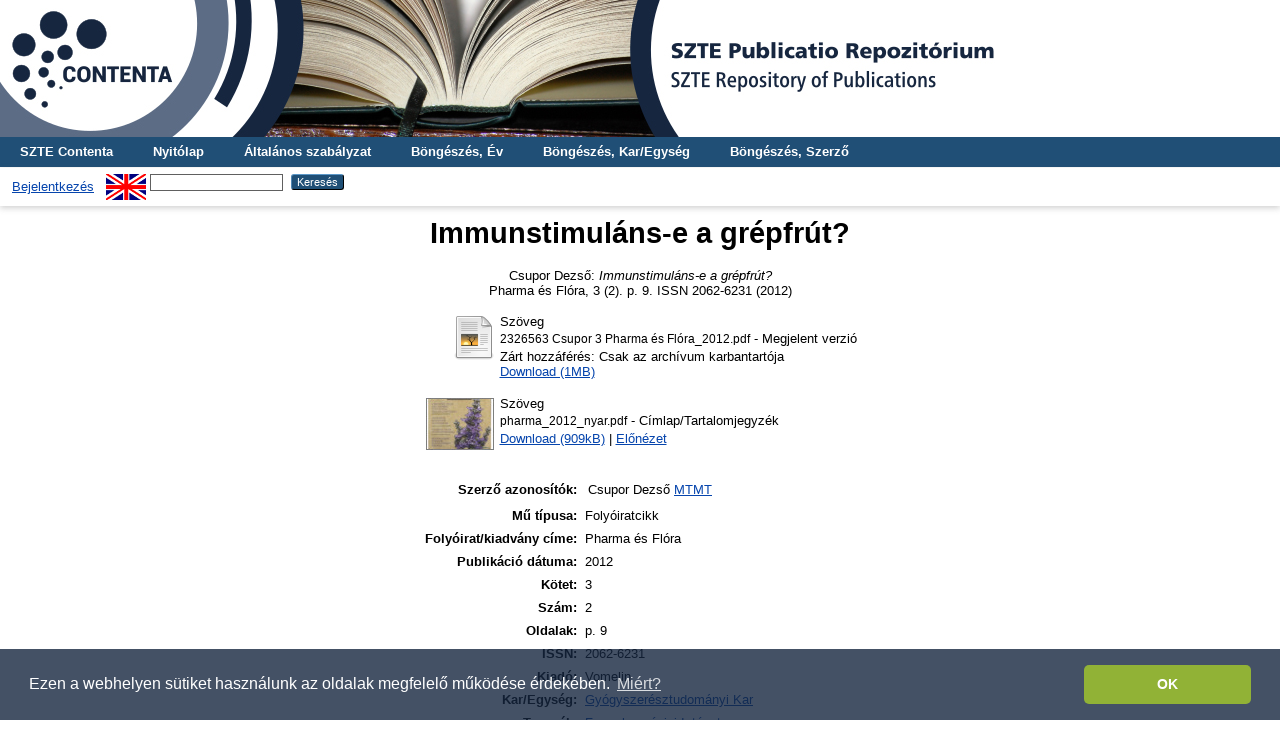

--- FILE ---
content_type: text/html; charset=utf-8
request_url: http://publicatio.bibl.u-szeged.hu/3129/
body_size: 6838
content:
<!DOCTYPE html PUBLIC "-//W3C//DTD XHTML 1.0 Transitional//EN" "http://www.w3.org/TR/xhtml1/DTD/xhtml1-transitional.dtd">
<html xmlns="http://www.w3.org/1999/xhtml">
  <head>
    <title> Immunstimuláns-e a grépfrút?  - SZTE Publicatio Repozitórium</title>
    <link rel="Top" href="http://publicatio.bibl.u-szeged.hu/" />
    <link rel="Sword" href="https://publicatio.bibl.u-szeged.hu/sword-app/servicedocument" />
    <link rel="SwordDeposit" href="https://publicatio.bibl.u-szeged.hu/id/contents" />
    <link rel="Search" type="text/html" href="https://publicatio.bibl.u-szeged.hu/cgi/search" />
    <link rel="Search" type="application/opensearchdescription+xml" href="https://publicatio.bibl.u-szeged.hu/cgi/opensearchdescription" />
    
    <script type="text/javascript" src="/javascript/auto.js"><!-- padder --></script>
    <link rel="stylesheet" type="text/css" href="/style/auto.css" />
    <style type="text/css" media="print">.ep_noprint { display: none }</style>
    <link rel="icon" href="/favicon.ico" type="image/x-icon" />
    <link rel="shortcut icon" href="/favicon.ico" type="image/x-icon" />
    <meta name="eprints.eprintid" content="3129" />
<meta name="eprints.rev_number" content="14" />
<meta name="eprints.eprint_status" content="archive" />
<meta name="eprints.userid" content="828" />
<meta name="eprints.dir" content="disk0/00/00/31/29" />
<meta name="eprints.datestamp" content="2013-06-06 11:31:54" />
<meta name="eprints.lastmod" content="2018-07-13 12:10:21" />
<meta name="eprints.status_changed" content="2013-06-06 11:31:54" />
<meta name="eprints.type" content="article" />
<meta name="eprints.metadata_visibility" content="show" />
<meta name="eprints.creators_name" content="Csupor, Dezső" />
<meta name="eprints.creators_orcid" content="0000-0002-4088-3333" />
<meta name="eprints.creators_mtmtauthid" content="10001143" />
<meta name="eprints.title" content="Immunstimuláns-e a grépfrút?" />
<meta name="eprints.ispublished" content="pub" />
<meta name="eprints.full_text_status" content="restricted" />
<meta name="eprints.date" content="2012" />
<meta name="eprints.date_type" content="published" />
<meta name="eprints.publication" content="Pharma és Flóra" />
<meta name="eprints.volume" content="3" />
<meta name="eprints.number" content="2" />
<meta name="eprints.publisher" content="Vomelin" />
<meta name="eprints.pagerange" content="9" />
<meta name="eprints.id_number" content="2326563" />
<meta name="eprints.institution" content="szte" />
<meta name="eprints.faculty" content="gytk" />
<meta name="eprints.department" content="Farmakognóziai Intézet" />
<meta name="eprints.issn" content="2062-6231" />
<meta name="eprints.mtmt_id" content="2326563" />
<meta name="eprints.lang_old" content="hu" />
<meta name="eprints.joginy" content="igen" />
<meta name="eprints.lang" content="hun" />
<meta name="eprints.fp7_project" content="no" />
<meta name="eprints.fp7_type" content="info:eu-repo/semantics/article" />
<meta name="eprints.h2020_project" content="no" />
<meta name="eprints.otka_project" content="no" />
<meta name="eprints.citation" content="    Csupor Dezső: Immunstimuláns-e a grépfrút?
  Pharma és Flóra, 3 (2).  p. 9.  ISSN 2062-6231 (2012)     " />
<meta name="eprints.document_url" content="http://publicatio.bibl.u-szeged.hu/3129/1/2326563%20Csupor%203%20Pharma%20%C3%A9s%20Fl%C3%B3ra_2012.pdf" />
<meta name="eprints.document_url" content="http://publicatio.bibl.u-szeged.hu/3129/7/pharma_2012_nyar.pdf" />
<link rel="schema.DC" href="http://purl.org/DC/elements/1.0/" />
<meta name="DC.relation" content="http://publicatio.bibl.u-szeged.hu/3129/" />
<meta name="DC.title" content="Immunstimuláns-e a grépfrút?" />
<meta name="DC.creator" content=" Csupor Dezső" />
<meta name="DC.publisher" content="Vomelin" />
<meta name="DC.date" content="2012" />
<meta name="DC.type" content="Folyóiratcikk" />
<meta name="DC.type" content="NonPeerReviewed" />
<meta name="DC.format" content="text" />
<meta name="DC.identifier" content="http://publicatio.bibl.u-szeged.hu/3129/1/2326563%20Csupor%203%20Pharma%20%C3%A9s%20Fl%C3%B3ra_2012.pdf" />
<meta name="DC.format" content="text" />
<meta name="DC.identifier" content="http://publicatio.bibl.u-szeged.hu/3129/7/pharma_2012_nyar.pdf" />
<meta name="DC.identifier" content="    Csupor Dezső: Immunstimuláns-e a grépfrút?
  Pharma és Flóra, 3 (2).  p. 9.  ISSN 2062-6231 (2012)     " />
<meta name="DC.relation" content="2326563" />
<meta name="DC.language" content="hun" />
<link rel="alternate" href="http://publicatio.bibl.u-szeged.hu/cgi/export/eprint/3129/RIS/publicatio-eprint-3129.ris" type="text/plain" title="Reference Manager" />
<link rel="alternate" href="http://publicatio.bibl.u-szeged.hu/cgi/export/eprint/3129/MARC/publicatio-eprint-3129.txt" title="MARC" />
<link rel="alternate" href="http://publicatio.bibl.u-szeged.hu/cgi/export/eprint/3129/Text/publicatio-eprint-3129.txt" type="text/plain; charset=utf-8" title="ASCII Citation" />
<link rel="alternate" href="http://publicatio.bibl.u-szeged.hu/cgi/export/eprint/3129/COinS/publicatio-eprint-3129.txt" type="text/plain; charset=utf-8" title="OpenURL ContextObject in Span" />
<link rel="alternate" href="http://publicatio.bibl.u-szeged.hu/cgi/export/eprint/3129/DC_Ext/publicatio-eprint-3129.txt" type="text/plain; charset=utf-8" title="Dublin Core" />
<link rel="alternate" href="http://publicatio.bibl.u-szeged.hu/cgi/export/eprint/3129/OPENAIRE/publicatio-eprint-3129.xml" type="application/xml; charset=utf-8" title="OPENAIRE" />
<link rel="alternate" href="http://publicatio.bibl.u-szeged.hu/cgi/export/eprint/3129/DC/publicatio-eprint-3129.txt" type="text/plain; charset=utf-8" title="Dublin Core" />
<link rel="alternate" href="http://publicatio.bibl.u-szeged.hu/cgi/export/eprint/3129/Refer/publicatio-eprint-3129.refer" type="text/plain" title="Refer" />
<link rel="alternate" href="http://publicatio.bibl.u-szeged.hu/cgi/export/eprint/3129/OAI_MARC/publicatio-eprint-3129.xml" type="text/xml" title="MARC - OAI Schema" />
<link rel="alternate" href="http://publicatio.bibl.u-szeged.hu/cgi/export/eprint/3129/EndNote/publicatio-eprint-3129.enw" type="text/plain; charset=utf-8" title="EndNote" />
<link rel="alternate" href="http://publicatio.bibl.u-szeged.hu/cgi/export/eprint/3129/HTML/publicatio-eprint-3129.html" type="text/html; charset=utf-8" title="HTML Citation" />
<link rel="Top" href="http://publicatio.bibl.u-szeged.hu/" />
    <link rel="Sword" href="http://publicatio.bibl.u-szeged.hu/sword-app/servicedocument" />
    <link rel="SwordDeposit" href="http://publicatio.bibl.u-szeged.hu/id/contents" />
    <link rel="Search" type="text/html" href="http://publicatio.bibl.u-szeged.hu/cgi/search" />
    <link rel="Search" type="application/opensearchdescription+xml" href="http://publicatio.bibl.u-szeged.hu/cgi/opensearchdescription" title="SZTE Publicatio Repozitórium" />
    <script type="text/javascript" src="http://www.gstatic.com/charts/loader.js">
//padder
</script><script type="text/javascript">
// <![CDATA[
google.load("visualization", "1", {packages:["corechart", "geochart"]});
// ]]></script><script type="text/javascript">
// <![CDATA[
var eprints_http_root = "http://publicatio.bibl.u-szeged.hu";
var eprints_http_cgiroot = "http://publicatio.bibl.u-szeged.hu/cgi";
var eprints_oai_archive_id = "publicatio.bibl.u-szeged.hu";
var eprints_logged_in = false;
var eprints_logged_in_userid = 0; 
var eprints_logged_in_username = ""; 
var eprints_logged_in_usertype = ""; 
// ]]></script>
    <style type="text/css">.ep_logged_in { display: none }</style>
    <link rel="stylesheet" type="text/css" href="/style/auto-3.4.3.css" />
    <script type="text/javascript" src="/javascript/auto-3.4.3.js">
//padder
</script>
    <!--[if lte IE 6]>
        <link rel="stylesheet" type="text/css" href="/style/ie6.css" />
   <![endif]-->
    <meta name="Generator" content="EPrints 3.4.3" />
    <meta http-equiv="Content-Type" content="text/html; charset=UTF-8" />
    <meta http-equiv="Content-Language" content="hu" />
    
    <!--<link rel="stylesheet" type="text/css" href="{$config{rel_path}}/style/nojs.css"/>-->
    <!--<script type="text/javascript" src="{$config{rel_path}}/javascript/jscss.js"></script>-->
    <!--[if lte IE 6]>
        <link rel="stylesheet" type="text/css" href="/style/ie6.css" />
    <![endif]-->
<!-- Google tag (gtag.js) -->
<script src="https://www.googletagmanager.com/gtag/js?id=G-P0J79ZV2YZ">// <!-- No script --></script>
<script>
  window.dataLayer = window.dataLayer || [];
  function gtag(){dataLayer.push(arguments);}
  gtag('js', new Date());

  gtag('config', 'G-P0J79ZV2YZ');
</script>

<link rel="stylesheet" type="text/css" href="https://www.ek.szte.hu/wp-content/themes/idolcorp/css/cookieconsent.min.css" />
<script src="https://www.ek.szte.hu/wp-content/themes/idolcorp/js/cookieconsent.min.js">// <!-- No script --></script>
<script>
window.addEventListener("load", function(){
window.cookieconsent.initialise({
  "palette": {
    "popup": {
      "background": "rgba(22,38,63,0.8)" 
    },
    "button": {
      "background": "#91B236",
      "text": "#ffffff" 
    }
  },
  "theme": "classic",
  "content": {
    "message": "Ezen a webhelyen sütiket használunk az oldalak megfelelő működése érdekében.",
    "dismiss": "OK",
    "link": "Miért?",
    "href": "https://www.ek.szte.hu/adatvedelmi-torekveseinkrol/" 
  }
})});
</script>    
  </head>
  <body>
    
    <div class="ep_tm_header ep_noprint">
      
	<a href="http://publicatio.bibl.u-szeged.hu/" title="SZTE Publicatio Repozitórium">
		<div style="background-image: url(/images/publicatioszegedhu_banner.jpg); width: 100%; height: 137px; background-repeat: no-repeat; background-color: #ffffff;">
		</div>	  
	</a>
	  
	  <!--<div class="ep_tm_site_logo">
        <a href="{$config{frontpage}}" title="{phrase('archive_name')}">
          <img alt="{phrase('archive_name')}" src="{$config{rel_path}}{$config{site_logo}}"/>
        </a>
      </div>-->
	  
      <ul class="ep_tm_menu">
<!--AKOS begin-->
        <li>
          <a href="http://contenta.bibl.u-szeged.hu">
            SZTE Contenta
          </a>
        </li>
<!--AKOS end-->
        <li>
          <a href="https://publicatio.bibl.u-szeged.hu">
            Nyitólap
          </a>
        </li>
        <li>
          <a href="https://publicatio.bibl.u-szeged.hu/information.html">
            Általános szabályzat
          </a>
        </li>
<!-- Csonti
         <li>
          <a href="{$config{http_url}}/view/" menu="ep_tm_menu_browse">
            <epc:phrase ref="template/navigation:browse"/>
          </a>
          <ul id="ep_tm_menu_browse" style="display:none;">
Csonti -->

            <li>
              <a href="https://publicatio.bibl.u-szeged.hu/view/year/">
                Böngészés, 
                Év
              </a>
            </li>
<!--
            <li>
              <a href="{$config{http_url}}/view/keywords/">
                <epc:phrase ref="bin/generate_views:indextitleprefix"/>
                <epc:phrase ref="viewname_eprint_keywords"/>
              </a>
            </li>
-->
<li>
              <a href="https://publicatio.bibl.u-szeged.hu/view/faculty/">
                Böngészés, 
                Kar/Egység
              </a>
            </li>


<!--AKOS
            
	<li>
              <a href="{$config{http_url}}/view/divisions/">
                <epc:phrase ref="bin/generate_views:indextitleprefix"/>
                <epc:phrase ref="viewname_eprint_divisions"/>
              </a>
            </li>
-->
            <li>
              <a href="https://publicatio.bibl.u-szeged.hu/view/creators/">
                Böngészés, 
                Szerző
              </a>
            </li>

<!--AKOS begin
            <li>
              <a href="{$config{http_url}}/view/ciklus/">
                <epc:phrase ref="bin/generate_views:indextitleprefix"/>
                <epc:phrase ref="viewname_eprint_ciklus"/>
              </a>
            </li>
AKOS end-->
    <!-- Csonti 
	     </ul>
	</li>

Csonti  -->

       
      </ul>
      <table class="ep_tm_searchbar">
        <tr>
          <td align="left">
            <ul class="ep_tm_key_tools" id="ep_tm_menu_tools" role="toolbar"><li><a href="/cgi/users/home">Bejelentkezés</a></li></ul>
          </td>
          <td align="right" style="white-space: nowrap">
            <div id="ep_tm_languages"><a href="/cgi/set_lang?lang=en&amp;referrer=http%3A%2F%2Fpublicatio.bibl.u-szeged.hu%2F3129%2F" title="English"><img src="/images/flags/en.png" align="top" border="0" alt="English" /></a></div>
            <form method="get" accept-charset="utf-8" action="https://publicatio.bibl.u-szeged.hu/cgi/search" style="display:inline">
              <input class="ep_tm_searchbarbox" size="20" type="text" name="q" />
              <input class="ep_tm_searchbarbutton" value="Keresés" type="submit" name="_action_search" />
              <input type="hidden" name="_action_search" value="Search" />
              <input type="hidden" name="_order" value="bytitle" />
              <input type="hidden" name="basic_srchtype" value="ALL" />
              <input type="hidden" name="_satisfyall" value="ALL" />
            </form>
          </td>
        </tr>
      </table>
    </div>
    <div>
      <div class="ep_tm_page_content">
        <h1 class="ep_tm_pagetitle">
          

Immunstimuláns-e a grépfrút?


        </h1>
        <div class="ep_summary_content"><div class="ep_summary_content_left"></div><div class="ep_summary_content_right"></div><div class="ep_summary_content_top"></div><div class="ep_summary_content_main">
<script src="https://d1bxh8uas1mnw7.cloudfront.net/assets/embed.js">// <!-- No script --></script>
<script async="async" src="https://badge.dimensions.ai/badge.js">// <!-- No script --></script>
  <center>  <p style="margin-bottom: 1em">
    

<!--<choose>
  <when test="type = 'book' and is_set( creators )">
  <print expr="creators_name"/><if test="is_set(creators_kt)"><print expr="creators_kt"/></if>:
 </when>
  
      <when test="type = 'book' and creators_kt.one_of( 'szerk','forraskiad','ford','sajto','kollab','gyujt' )">
      <print expr="creators_name"/><if test="creators_kt='szerk'"> (szerk.)</if><if test="creators_kt='ford'"> (ford.)</if><if test="creators_kt='sajto'"> (sajt.)</if><if test="creators_kt='forraskiad'"> (forráskiad.)</if><if test="creators_kt='kollab'"> (kollab. közrem.)</if><if test="creators_kt='gyujt'"> (Gyűjtötte)</if>:
  </when>


  <when test="type = 'book' and !is_set( creators )">
    <print expr="editors_name"/>, ed<if test="length(editors_name) gt 1">s</if>.
  </when>

  <when test="type = 'patent'">
    <print expr="patent_applicant"/>

  </when>
  
    <when test="type = 'article' and creators_kt.one_of('szerk','forraskiad','ford','sajto','kollab')">
      <print expr="creators_name"/><if test="creators_kt='szerk'"> (szerk.)</if><if test="creators_kt='ford'"> (ford.)</if><if test="creators_kt='sajto'"> (sajt.)</if><if test="creators_kt='forraskiad'"> (forráskiad.)</if><if test="creators_kt='kollab'"> (kollab. közrem.)</if><if test="creators_kt='gyujt'"> (Gyűjtötte)</if>:
  </when>

  <otherwise>
   <print expr="creators_name"/>:
   </otherwise>

	
</choose>-->
<!--
<if test="date">(<print expr="date" opts="res=year"/>)</if>
-->

<span class="person_name"> Csupor Dezső</span>:

<em>Immunstimuláns-e a grépfrút?</em><br />


    Pharma és Flóra, 3 (2).
     p. 9.
     ISSN 2062-6231
    (2012) 
 


  



  </p></center>
  

   
     
  
    
      
      
<center><table>
          
          <tr>
            <td valign="top" align="right"><a class="ep_document_link" href="http://publicatio.bibl.u-szeged.hu/3129/1/2326563%20Csupor%203%20Pharma%20%C3%A9s%20Fl%C3%B3ra_2012.pdf"><img class="ep_doc_icon" alt="[thumbnail of 2326563 Csupor 3 Pharma és Flóra_2012.pdf]" src="http://publicatio.bibl.u-szeged.hu/style/images/fileicons/text.png" border="0" /></a></td>
            <td valign="top">
              

<!-- document citation -->


<span class="ep_document_citation">
<span class="document_format">Szöveg</span>
<br /><span class="document_filename">2326563 Csupor 3 Pharma és Flóra_2012.pdf</span>
 - Megjelent verzió
<!-- Dori <epc:if test="security != 'public'">
  <br />Korlátozott. <epc:print expr="security"/><epc:if test="date_embargo">. Elérhető: <epc:print expr="date_embargo"/></epc:if>
</epc:if>-->


  <br />Zárt hozzáférés: Csak az archívum karbantartója




</span>

<br />
              <a href="http://publicatio.bibl.u-szeged.hu/3129/1/2326563%20Csupor%203%20Pharma%20%C3%A9s%20Fl%C3%B3ra_2012.pdf">Download (1MB)</a>
              
              
  
              <ul>
              
              </ul>
            </td>
          </tr>
        
          <tr>
            <td valign="top" align="right"><a onfocus="EPJS_ShowPreview( event, 'doc_preview_82938', 'right' );" onmouseover="EPJS_ShowPreview( event, 'doc_preview_82938', 'right' );" class="ep_document_link" href="http://publicatio.bibl.u-szeged.hu/3129/7/pharma_2012_nyar.pdf" onblur="EPJS_HidePreview( event, 'doc_preview_82938', 'right' );" onmouseout="EPJS_HidePreview( event, 'doc_preview_82938', 'right' );"><img class="ep_doc_icon" alt="[thumbnail of pharma_2012_nyar.pdf]" src="http://publicatio.bibl.u-szeged.hu/3129/7.hassmallThumbnailVersion/pharma_2012_nyar.pdf" border="0" /></a><div id="doc_preview_82938" class="ep_preview"><div><div><span><img class="ep_preview_image" id="doc_preview_82938_img" alt="" src="http://publicatio.bibl.u-szeged.hu/3129/7.haspreviewThumbnailVersion/pharma_2012_nyar.pdf" border="0" /><div class="ep_preview_title">Előnézet</div></span></div></div></div></td>
            <td valign="top">
              

<!-- document citation -->


<span class="ep_document_citation">
<span class="document_format">Szöveg</span>
<br /><span class="document_filename">pharma_2012_nyar.pdf</span>
 - Címlap/Tartalomjegyzék
<!-- Dori <epc:if test="security != 'public'">
  <br />Korlátozott. <epc:print expr="security"/><epc:if test="date_embargo">. Elérhető: <epc:print expr="date_embargo"/></epc:if>
</epc:if>-->





</span>

<br />
              <a href="http://publicatio.bibl.u-szeged.hu/3129/7/pharma_2012_nyar.pdf">Download (909kB)</a>
              
			  
			  | <a href="http://publicatio.bibl.u-szeged.hu/3129/7.haslightboxThumbnailVersion/pharma_2012_nyar.pdf" rel="lightbox[docs] nofollow" title="   Szöveg &lt;http://publicatio.bibl.u-szeged.hu/3129/7/pharma_2012_nyar.pdf&gt; 
pharma_2012_nyar.pdf  - Címlap/Tartalomjegyzék      ">Előnézet</a>
			  
			  
              
  
              <ul>
              
              </ul>
            </td>
          </tr>
        
        </table></center>
    

  

<!--
<center>
  <epc:if test="userid.as_item(){usertype} = 'editor' or userid.as_item(){username} = 'admin'">
      <epc:phrase ref="eprint_fieldname_note"/>: <epc:print expr="note" />
  </epc:if>
</center>

  <epc:if test="abstract">
    <h2><epc:phrase ref="eprint_fieldname_abstract"/></h2>
    <p style="text-align: left; margin: 1em auto 0em auto"><epc:print expr="abstract" /></p>
  </epc:if>

  <epc:if test="hungarian_title">
    <h2><epc:phrase ref="eprint_fieldname_hungarian_title"/></h2>
    <p style="text-align: left; margin: 1em auto 0em auto"><epc:print expr="hungarian_title" /></p>
  </epc:if>

 <epc:if test="english_title">
    <h2><epc:phrase ref="eprint_fieldname_english_title"/></h2>
    <p style="text-align: left; margin: 1em auto 0em auto"><epc:print expr="english_title" /></p>
  </epc:if>

<epc:if test="faculty">
    <h2><epc:phrase ref="eprint_fieldname_faculty"/></h2>
    <p style="text-align: left; margin: 1em auto 0em auto"><epc:print expr="faculty" /></p>
  </epc:if>

<epc:if test="department">
    <h2><epc:phrase ref="eprint_fieldname_department"/></h2>
    <p style="text-align: left; margin: 1em auto 0em auto"><epc:print expr="department" /></p>
  </epc:if>

<epc:if test="establishment">
    <h2><epc:phrase ref="eprint_fieldname_establishment"/></h2>
    <p style="text-align: left; margin: 1em auto 0em auto"><epc:print expr="establishment" /></p>
  </epc:if>

<epc:if test="institution">
    <h2><epc:phrase ref="eprint_fieldname_institution"/></h2>
    <p style="text-align: left; margin: 1em auto 0em auto"><epc:print expr="institution" /></p>
  </epc:if>

<epc:if test="collection">
    <h2><epc:phrase ref="eprint_fieldname_collection"/></h2>
    <p style="text-align: left; margin: 1em auto 0em auto"><epc:print expr="collection" /></p>
  </epc:if>

-->
<center><table style="margin-bottom: 1em; margin-top: 1em;" cellpadding="3">
    <tr>
      <th align="right">Szerző azonosítók:</th>
      <td><table><tr><td>Csupor Dezső <a href="https://www.mtmt.hu/szerzo/10001143" target="_blank">MTMT</a></td></tr></table></td>
    </tr>
    <tr>
      <th align="right">Mű típusa:</th>
      <td>
        Folyóiratcikk
        
        
        
      </td>
    </tr>
    
    
      
    
      
        <tr>
          <th align="right">Folyóirat/kiadvány címe:</th>
          <td valign="top">Pharma és Flóra</td>
        </tr>
      
    
      
        <tr>
          <th align="right">Publikáció dátuma:</th>
          <td valign="top">2012</td>
        </tr>
      
    
      
        <tr>
          <th align="right">Kötet:</th>
          <td valign="top">3</td>
        </tr>
      
    
      
        <tr>
          <th align="right">Szám:</th>
          <td valign="top">2</td>
        </tr>
      
    
      
    
      
        <tr>
          <th align="right">Oldalak:</th>
          <td valign="top">p. 9</td>
        </tr>
      
    
      
    
      
        <tr>
          <th align="right">ISSN:</th>
          <td valign="top">2062-6231</td>
        </tr>
      
    
      
    
      
        <tr>
          <th align="right">Kiadó:</th>
          <td valign="top">Vomelin</td>
        </tr>
      
    
      
    
      
        <tr>
          <th align="right">Kar/Egység:</th>
          <td valign="top"><a href="http://publicatio.bibl.u-szeged.hu/view/faculty/gytk/">Gyógyszerésztudományi Kar</a></td>
        </tr>
      
    
      
        <tr>
          <th align="right">Tanszék:</th>
          <td valign="top"><a href="http://publicatio.bibl.u-szeged.hu/view/department/Farmakogn=F3ziai_Int=E9zet/">Farmakognóziai Intézet</a></td>
        </tr>
      
    
      
        <tr>
          <th align="right">Intézmény:</th>
          <td valign="top">Szegedi Tudományegyetem (2000-)</td>
        </tr>
      
    
      
        <tr>
          <th align="right">Nyelv:</th>
          <td valign="top">magyar</td>
        </tr>
      
    
      
    
      
    
      
        <tr>
          <th align="right">MTMT rekordazonosító:</th>
          <td valign="top"><a href="https://m2.mtmt.hu/gui2/?mode=browse&amp;params=publication;2326563" target="_blank">2326563</a></td>
        </tr>
      
    
      
    
      
    
      
        <tr>
          <th align="right">Dátum:</th>
          <td valign="top">2013. Jún. 06. 11:31</td>
        </tr>
      
    
      
        <tr>
          <th align="right">Utolsó módosítás:</th>
          <td valign="top">2018. Júl. 13. 12:10</td>
        </tr>
      
    

 <tr>
      <th align="right">URI:</th>
      <td valign="top"><a href="http://publicatio.bibl.u-szeged.hu/id/eprint/3129">http://publicatio.bibl.u-szeged.hu/id/eprint/3129</a></td>
    </tr>
	</table></center>
	
<table>
  <tr><td>
      
    </td>
	<td valign="top">
      
		</td></tr>    
</table>

  
  

  
 <center> <h3>Actions (login required)</h3></center>
   <center> <table class="ep_summary_page_actions">
    
      <tr>
        <td><a href="/cgi/users/home?screen=EPrint%3A%3AView&amp;eprintid=3129"><img src="/style/images/action_view.png" alt="Tétel nézet" class="ep_form_action_icon" role="button" /></a></td>
        <td>Tétel nézet</td>
      </tr>
    </table></center>
  
  <table><tr><td><span class="__dimensions_badge_embed__" data-doi="" data-hide-zero-citations="true" data-legend="always" data-style="small_circle"></span></td>
 <td><div align="center" class="altmetric-embed" data-badge-details="right" data-badge-type="donut" data-hide-no-mentions="true"></div></td></tr></table>

</div><div class="ep_summary_content_bottom"><div class="ep_summary_box " id="ep_summary_box_1"><div class="ep_summary_box_title"><div class="ep_no_js">Repozitóriumi letöltési statisztika</div><div class="ep_only_js" id="ep_summary_box_1_colbar"><a class="ep_box_collapse_link" onclick="EPJS_blur(event); EPJS_toggleSlideScroll('ep_summary_box_1_content',true,'ep_summary_box_1');EPJS_toggle('ep_summary_box_1_colbar',true);EPJS_toggle('ep_summary_box_1_bar',false);return false" href="#"><img alt="-" src="/style/images/minus.png" border="0" /> Repozitóriumi letöltési statisztika</a></div><div class="ep_only_js" id="ep_summary_box_1_bar" style="display: none"><a class="ep_box_collapse_link" onclick="EPJS_blur(event); EPJS_toggleSlideScroll('ep_summary_box_1_content',false,'ep_summary_box_1');EPJS_toggle('ep_summary_box_1_colbar',true);EPJS_toggle('ep_summary_box_1_bar',false);return false" href="#"><img alt="+" src="/style/images/plus.png" border="0" /> Repozitóriumi letöltési statisztika</a></div></div><div class="ep_summary_box_body" id="ep_summary_box_1_content"><div id="ep_summary_box_1_content_inner">
<h3 class="irstats2_summary_page_header">Letöltések</h3>
<div class="irstats2_summary_page_container">
<p>Letöltések havi bontásban az elmúlt egy évben</p>
<div id="irstats2_summary_page_downloads" class="irstats2_graph"></div>
<!--<p style="text-align:center"><a href="#" id="irstats2_summary_page:link">View more statistics</a></p>-->
</div>
<script type="text/javascript">
document.observe("dom:loaded",function(){

		var irstats2_summary_page_eprintid = '3129';

		/* $( 'irstats2_summary_page:link' ).setAttribute( 'href', '/cgi/stats/report/eprint/' + irstats2_summary_page_eprintid ); */

		new EPJS_Stats_GoogleGraph ( { 'context': {
			'range':'1y',
			'set_name': 'eprint',
			'set_value': irstats2_summary_page_eprintid,
			'datatype':'downloads' },
			'options': {
			'container_id': 'irstats2_summary_page_downloads', 'date_resolution':'month','graph_type':'column'
			} } );
		});

</script>
</div></div></div></div><div class="ep_summary_content_after"></div></div>
      </div>
    </div>
    <div class="ep_tm_footer ep_noprint">
      <div class="ep_tm_eprints_logo">
        <a href="http://eprints.org/software/" target="_blank">
          <img alt="EPrints Logo" src="/images/eprintslogo.gif" />
        </a>
     <a href="http://www.base-search.net/" target="_blank">
          <img alt="Bielefeld Academic Search Engine" title="Bielefeld Academic Search Engine" src="/images/logo_base.gif" />
        </a>
	<a href="https://www.mtmt.hu/minositett_repozitoriumok" target="_blank">
          <img alt="MTMT Minősített Repozitórium" title="MTMT Minősített Repozitórium" src="/images/mtmt.jpg" width="100" height="100" />
        </a>
	 </div>
      <div><a href="https://publicatio.bibl.u-szeged.hu/cgi/users/login">Bejelentkezés szerkesztőként.</a><br /> Itt kérhet technikai vagy tartalmi segítséget: <a href="mailto:publicatio@ek.szte.hu">publicatio AT ek.szte.hu</a> <br />Az SZTE Klebelsberg Könyvtár és Levéltár által működtetett <strong>SZTE Publicatio Repozitórium</strong> megkapta az MTMT Repozitórium Minősítő Bizottságától a <strong>"Minősített repozitórium"</strong> tanúsítványt.<br />SZTE Publicatio Repozitórium is powered by <em><a href="http://eprints.org/software/">EPrints 3</a></em> which is developed by the <a href="http://www.ecs.soton.ac.uk/">School of Electronics and Computer Science</a> at the University of Southampton. <a href="https://publicatio.bibl.u-szeged.hu/eprints/">More information and software credits</a>.</div>
 </div>
  </body>
</html>